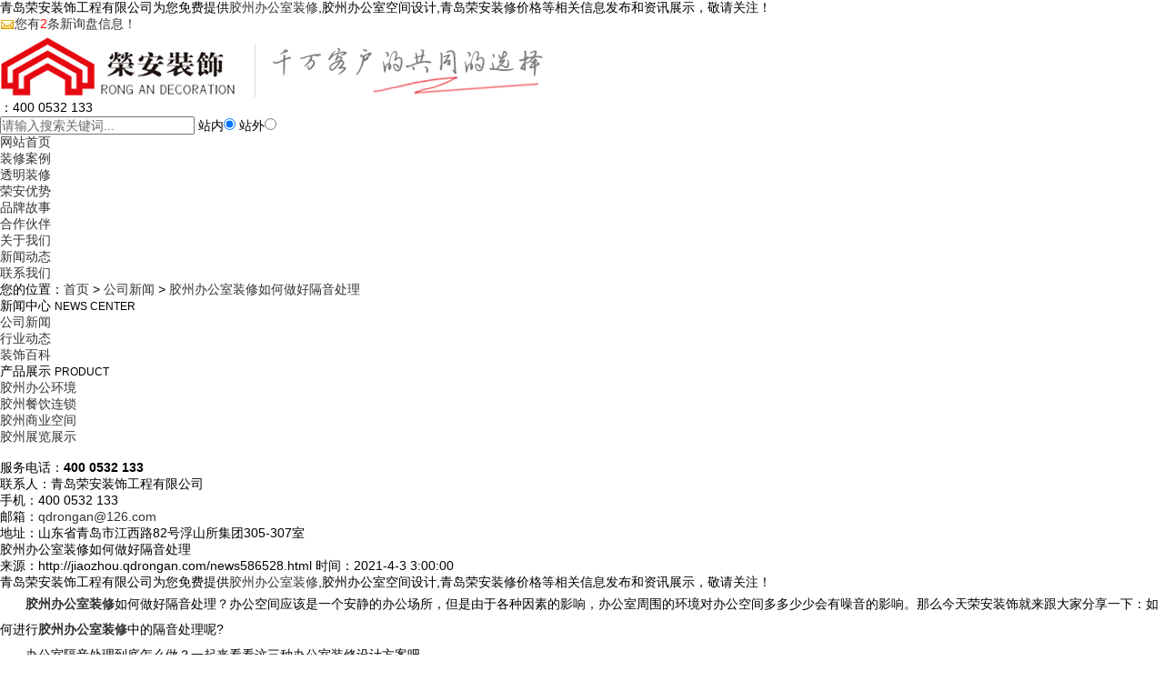

--- FILE ---
content_type: text/html
request_url: http://jiaozhou.qdrongan.com/news586528.html
body_size: 8834
content:
<!DOCTYPE html>
<html lang="zh-CN">
<head>
	<meta charset="gb2312">
	<title>胶州办公室装修如何做好隔音处理 -- 青岛荣安装饰工程有限公司 </title>
	<meta name="applicable-device" content="pc,phone"/>
	<meta http-equiv="Cache-Control" content="no-transform"/>
	<meta name="MobileOptimized" content="width"/>
	<meta name="HandheldFriendly" content="true"/>
	<meta name="Keywords" content="办公室装修">
	<link rel="stylesheet" href="/template/NESTX0066/pc/css/style.css">
	<script src="/template/NESTX0066/pc/js/jquery.min.js"></script>
	<script src="/template/NESTX0066/pc/js/jquery.superslide.js"></script>
	<script src="/template/NESTX0066/pc/js/yunu.js"></script>
<script>
(function(){
    var bp = document.createElement('script');
    var curProtocol = window.location.protocol.split(':')[0];
    if (curProtocol === 'https') {
        bp.src = 'https://zz.bdstatic.com/linksubmit/push.js';
    }
    else {
        bp.src = 'http://push.zhanzhang.baidu.com/push.js';
    }
    var s = document.getElementsByTagName("script")[0];
    s.parentNode.insertBefore(bp, s);
})();
</script></head>

<body>

<!--头部-->
	<div class="yunu-header">
		<div class="container">
			<div class="top_l">
				青岛荣安装饰工程有限公司为您免费提供<a href="/">胶州办公室装修</a>,胶州办公室空间设计,青岛荣安装修价格等相关信息发布和资讯展示，敬请关注！
			</div>
			<div class="top_r">
				<script type="text/javascript" src="http://webapi.weidaoliu.com/msg/msgstat.ashx?shopid=18147"></script>
			</div>
		</div>
		<div style="clear:both"></div>
		<div class="container">
			<div class="clearfix hd">
				<div class="logo">
					<a href="/">
						<img src="/img.ashx?shopid=18147&file=logo.png" alt="青岛荣安装饰工程有限公司 " width="" height=""/>
					</a>
				</div>
				<div class="tel-sc">
					<div class="tel">
						：400 0532 133
					</div>
					<div class="sc">
						<SCRIPT language=javascript>
						   function Seach() {
								var obj;    
								obj=document.getElementsByName("nest");
								if(obj!=null) {
									var i;
									for(i=0;i<obj.length;i++) {
										if(obj[i].checked) {
											t= obj[i].value;            
										}
									}
								}
								if(t=="2") {
									document.getElementById("formSeach").action="http://www.yiyeso.net/s.asp"; 
									document.getElementById("formSeach").
								} else {
									document.getElementById("formSeach").action="/key.html";
									document.getElementById("formSeach").
								}
							}
						</SCRIPT>
						<form  name="formSeach" id="formSeach" accept-charset="utf-8" action="/key.html" onSubmit="Seach()">
							<input type="text" name="k" size="25" class="cpkey" value="" placeholder="请输入搜索关键词..." />
							站内<input type="radio" name="nest" value="1" checked="CHECKED" />
							站外<input type="radio" name="nest" value="2" />
							<input type="image" class="image" onClick="doAdvancedSearchSubmit('')" value="" src="/template/NESTX0066/pc/images/ss.png" align="top" >
						</form>
					</div>
				</div>
			</div>
			<ul class="nav clearfix">
				<li><a href="/" rel="nofollow">网站首页</a></li>
				<li><a href="/product.html" rel="nofollow">装修案例</a></li>
                                <li><a href="/about23556.html" rel="nofollow">透明装修</a></li>
                                <li><a href="/about23664.html" rel="nofollow">荣安优势</a></li>
				<li><a href="/case.html" rel="nofollow">品牌故事</a></li>
                                <li><a href="/about23559.html" rel="nofollow">合作伙伴</a></li>
				<li><a href="/about.html" rel="nofollow">关于我们</a></li>
				<li><a href="/news.html" rel="nofollow">新闻动态</a></li>
				<li><a href="/contact.html" rel="nofollow">联系我们</a></li>
			</ul>
		</div>
	</div>
	
	<div class="yunu-banner" style="background-image: url(/template/NESTX0066/pc/images/ab_banner.jpg)"></div>
	
	<div class="container">
		<div class="yunu-curmbs">
			<span>您的位置：</span><a href="/">首页</a> &gt; <a href="newstype21827.html">公司新闻</a> &gt; <a href="news586528.html">胶州办公室装修如何做好隔音处理</a>
		</div>
		<div class="clearfix">
			<div class="ct2-sd">
				<div class="panel-sd">
					<div class="panel-sd-hd">
						<h4>
							新闻中心
							<small>NEWS CENTER</small>
						</h4>
					</div>
					<div class="yunu-column">
					
						<h3>
							<a href="/newstype21827.html">公司新闻</a>
						</h3>
					
						<h3>
							<a href="/newstype21828.html">行业动态</a>
						</h3>
					
						<h3>
							<a href="/newstype21829.html">装饰百科</a>
						</h3>
					
					</div>
				</div>
				<div class="panel-sd">
					<div class="panel-sd-hd">
						<h4>
							产品展示
							<small>PRODUCT</small>
						</h4>
					</div>
					<div class="yunu-column">
					
						<h3>
							<a href="/protype90076.html">胶州办公环境</a>
						</h3>
					
						<h3>
							<a href="/protype90109.html">胶州餐饮连锁</a>
						</h3>
					
						<h3>
							<a href="/protype90113.html">胶州商业空间</a>
						</h3>
					
						<h3>
							<a href="/protype90114.html">胶州展览展示</a>
						</h3>
					
					</div>
				</div>
				<div class="yunu-contact-inner">
					<img src="/template/NESTX0066/pc/images/lxservice.png" alt="">
					<div class="tel">
						服务电话：<strong>400 0532 133</strong>
					</div>
					<p>联系人：青岛荣安装饰工程有限公司 </p>
					<p>手机：400 0532 133</p>
					<p>邮箱：<a rel="nofollow"  href="mailto:qdrongan@126.com">qdrongan@126.com</a></p>
					<p>地址：山东省青岛市江西路82号浮山所集团305-307室</p>
				</div>
			</div>
			<div class="ct2-mn">
				<div class="yunu-infocontent">
					<div class="yunu-infocontent-title">
						<h1>
							胶州办公室装修如何做好隔音处理
						</h1>
						<p>
							<span>
								来源：http://jiaozhou.qdrongan.com/news586528.html
							</span>
							<span>
								时间：2021-4-3 3:00:00
							</span>
						</p>
					</div>
					<div class="yunu-infocontent-body">
						<p>
							<p>青岛荣安装饰工程有限公司为您免费提供<a href="/">胶州办公室装修</a>,胶州办公室空间设计,青岛荣安装修价格等相关信息发布和资讯展示，敬请关注！</p><p style="line-height: 2;"><span style="font-size: 14px;"><span style="font-size: 14px;">&nbsp; &nbsp; &nbsp; &nbsp;<a href="http://jiaozhou.qdrongan.com" target="_blank"><strong>胶州办公室装修</strong></a>如何做好隔音处理？</span><span style="font-size: 14px;">办公空间应该是一个安静的办公场所，但是由于各种因素的影响，办公室周围的环境对办公空间多多少少会有噪音的影响。那么今天荣安装饰就来跟大家分享一下：如何进行<a href="/product669497.html" target="_blank"><strong>胶州办公室装修</strong></a>中的隔音处理呢?</span></span><br><span style="font-size: 14px;">&nbsp; &nbsp; &nbsp; &nbsp;</span><span style="font-size: 14px;">办公室隔音处理到底怎么做？一起来看看这三种办公室装修设计方案吧</span><br><span style="font-size: 14px;">&nbsp; &nbsp; &nbsp; &nbsp;</span><span style="font-size: 14px;">方案一通过底层实现结构性隔音01</span><br><span style="font-size: 14px;">&nbsp; &nbsp; &nbsp; &nbsp;</span><span style="font-size: 14px;">众所周知，声音通过物理实体的震动进行传播。墙壁和地板是办公室的外壳，因此想要从源头避免噪音，就要从外壳上做相关处理。我们进行办公室装修时通过两种方式实现结构性隔音：其中一种是设置悬浮式地面。采用现浇混凝土薄板的方式将分割层与防潮隔音层隔开，这种薄板一般浇注4-5cm。在此基础上，在用墙边带隔离四周，就会使办公室整体实现悬浮式效果，从而有效杜绝来墙壁和地板传导来的户外噪音。</span></p><p style="line-height: 2;"><div style="text-align: center;"><img src="/img.ashx?shopid=18147&file=2021032710085117.jpg" data-filename="img" style="max-width: 100%;"></div><br><span style="font-size: 14px;">&nbsp; &nbsp; &nbsp; &nbsp;</span><span style="font-size: 14px;">方案二铺设隔音板并处理好细节02</span><br><span style="font-size: 14px;">&nbsp; &nbsp; &nbsp; &nbsp;</span><span style="font-size: 14px;">通过隔音板进行隔音是大家耳熟能详的操作，然而想要真正发挥隔音板的功能则需要做好许多细节。例如为确保墙面平整性，画线时千万不要填缝，铺贴强面前用水洗灰尘再用铲子铲掉突出物即可。除此之外，还需确保砖体通过黏胶张贴牢固后及时处理表面污物，完全无杂质。通过以上方法能保证隔音板的无缝拼接，从而实现隔音板效果完全发挥。</span><br><span style="font-size: 14px;">墙壁的隔音效果处理墙壁是传播噪音的其中一个来源，所以在办公室装修的时候，我们要处处考虑隔音的效果，办公室墙壁要粗糙些，如果过于光滑，室内就容易产生回声，从而增加噪声的音量。将墙壁表面弄得粗糙一些，使声波产生多次折射。另外，墙壁、吊顶可选用隔音材料，如矿棉吸音板等。</span><br><span style="font-size: 14px;">&nbsp; &nbsp; &nbsp; &nbsp;</span><span style="font-size: 14px;">临街面窗户的隔音处理在我们的办公室中经常会有许多窗子，如果将临街一面的窗子改装成"隔音窗"，可以把外面的噪音降低很多。所以在办公室装修选用专业隔音窗，隔音效果很好。另外，办公室装修期间可以把临街一面的墙壁加一层纸面石膏板，墙面与石膏板之间用吸音棉填充，然后再在石膏板上粘贴墙纸或涂刷墙面涂料。</span><br><span style="font-size: 14px;">&nbsp; &nbsp; &nbsp; &nbsp;</span><span style="font-size: 14px;">隔音窗的选择隔音窗较普通门窗从选材到工艺都是不同的，高隔声量的隔声窗所用的玻璃、密封材料、型材都是经过反复多次试验和检测才能定型的，生产厂商应具有生产隔声窗的工艺和工程业绩，必要时要参观对方的工程样点。</span></p><p style="line-height: 2;"><div style="text-align: center;"><img src="/img.ashx?shopid=18147&file=2021032710091678.jpg" data-filename="img" style="max-width: 100%;"></div><br><span style="font-size: 14px;">&nbsp; &nbsp; &nbsp; &nbsp;</span><span style="font-size: 14px;">为了使您的居住环境经过更换隔音窗有明显效果，应该要求厂商对您所居住的环境噪声源进行检测，虽然都是道路但是道路等级不同，城区和城近郊区道路交通噪声有很大的区别。隔声窗的结构不应该是单一模式，而要根据不同的噪声源的频率特性设计隔声窗。保证隔声窗隔声性能达到治理的要求。</span><br><span style="font-size: 14px;">&nbsp; &nbsp; &nbsp; &nbsp;</span><span style="font-size: 14px;">方案三室内物料的吸音处理03</span><br><span style="font-size: 14px;">&nbsp; &nbsp; &nbsp; &nbsp;</span><span style="font-size: 14px;">通过上述两个步骤我们能隔离外部噪音，而减弱内部噪音的措施主要是选购有吸音功能的办公室室内物料。我们可以采用具有内芯填充物的木门、松软的木质地板以及地毯来室内吸音。如果您的要求更加严格甚至可以指定采用具有免噪音功能的键盘和鼠标。</span><br><span style="font-size: 14px;">&nbsp; &nbsp; &nbsp; &nbsp;</span><span style="font-size: 14px;">办公室房门的隔音处理在选择办公室装修隔音门的时候，模压隔音门内芯填充的是蜂窝状结构的纸基，它形成的密闭空气层能起到很好的隔音作用。而劣质的门板，只是在空芯中用纸板粗粗地打几个隔断，隔音效果很差。而对于实木门和实木复合门来说，木材本身密度越高，重量越重，门板越厚的门隔音效果越好。</span><br><span style="font-size: 14px;">&nbsp; &nbsp; &nbsp; &nbsp;</span><span style="font-size: 14px;">木质家具隔音效果也不错家具在房间中是非常自然的吸收、扩散体，特别是木质家具效果很好，它有纤维多孔性的特征，能有效地吸收办公室装修噪声。不同木质的吸音程度不同，较松软的木质吸音更好，如松木。如果将书柜放置在与邻居家相邻的墙壁前，可以适当阻隔传来的声响。</span></p><p>胶州办公室装修哪家好？胶州办公室空间设计报价是多少？青岛荣安装修价格怎么样？青岛荣安装饰工程有限公司专业承接胶州办公室装修,胶州办公室空间设计,青岛荣安装修价格,电话:17663985321</p>
						</p>
						<p>
							<br/>
						</p>
					</div>
					<div class="yunu-infocontent-return">
						相关标签：<a href='/news.html?key=办公室装修'>办公室装修</a>,
					</div>
					<ul class="yunu-infocontent-epx">
						<li>
							<div>上一条：<a href="news586882.html">烂胶州装修就像渣男，明知它渣却无法轻易摆脱</a></div><div>下一条：<a href="news584205.html">胶州办公室设计让逐渐拥挤的空间无限放大</a></div>
						</li>
					</ul>
					<div class="yunu-infocontent-rem">
						<div class="yunu-title-1">
							相关产品
							<small>/ Related Products</small>
						</div>
						<ul class="list-4 clearfix">
						
							<li>
								<a rel="nofollow" href="/product670016.html" title="胶州总经理办公室装修">
									<div class="m">
										<img src="/img.ashx?shopid=18147&file=2021010510360610.jpg" alt="胶州总经理办公室装修">
									</div>
									<div class="text">
										<h4>胶州总经理办公室装修</h4>
									</div>
								</a>
							</li>
						
							<li>
								<a rel="nofollow" href="/product670012.html" title="胶州小型会议办公室装修">
									<div class="m">
										<img src="/img.ashx?shopid=18147&file=2021010510310610.jpg" alt="胶州小型会议办公室装修">
									</div>
									<div class="text">
										<h4>胶州小型会议办公室装修</h4>
									</div>
								</a>
							</li>
						
							<li>
								<a rel="nofollow" href="/product670010.html" title="胶州现代科技办公室装修">
									<div class="m">
										<img src="/img.ashx?shopid=18147&file=2021010510265111.jpg" alt="胶州现代科技办公室装修">
									</div>
									<div class="text">
										<h4>胶州现代科技办公室装修</h4>
									</div>
								</a>
							</li>
						
						</ul>
						<div class="yunu-title-1">
							相关资讯
							<small>
								/ Related News
							</small>
						</div>
						<ul class="list-2 clearfix" style="margin-bottom: 20px;">
						
							<li>
								<a href="/news1156269.html" rel="nofollow" title="胶州办公室装修如何选择合适的办公照明？  ">
									<span>
										2026-01-08
									</span>
									胶州办公室装修如何选择合适的办公照明？  
								</a>
							</li>
						
							<li>
								<a href="/news1155958.html" rel="nofollow" title="胶州办公室装修如何选择合适的办公地毯？ ">
									<span>
										2026-01-01
									</span>
									胶州办公室装修如何选择合适的办公地毯？ 
								</a>
							</li>
						
							<li>
								<a href="/news1155707.html" rel="nofollow" title="胶州办公室装修如何选择合适的办公屏风？  ">
									<span>
										2025-12-25
									</span>
									胶州办公室装修如何选择合适的办公屏风？  
								</a>
							</li>
						
							<li>
								<a href="/news1155146.html" rel="nofollow" title="胶州办公室装修如何选择合适的门禁系统？ ">
									<span>
										2025-12-18
									</span>
									胶州办公室装修如何选择合适的门禁系统？ 
								</a>
							</li>
						
							<li>
								<a href="/news1154826.html" rel="nofollow" title="胶州办公室装修如何避免施工延期？">
									<span>
										2025-12-11
									</span>
									胶州办公室装修如何避免施工延期？
								</a>
							</li>
						
							<li>
								<a href="/news1154448.html" rel="nofollow" title="胶州办公室装修如何提升员工舒适度？">
									<span>
										2025-12-04
									</span>
									胶州办公室装修如何提升员工舒适度？
								</a>
							</li>
						
						</ul>
					</div>
				</div>
			</div>
		</div>
	</div>
<!--底部-->
		<div class="yunu-footer">
		<div class="container clearfix">
			<div class="logo">
				<img src="/template/NESTX0066/pc/images/flogo.png" />
				<p class="i1">
					服务电话：400 0532 133
					<br>
					咨询专线：17663985321
				</p>
				<p class="i2">
					<a rel="nofollow"  href="mailto:qdrongan@126.com">qdrongan@126.com</a>
				</p>
				<p class="i3">
					地址：山东省青岛市江西路82号浮山所集团305-307室
				</p>
			</div>

<div class="form">
<h3>在线申请免费方案报价</h3>
<ul>
<li><p>空间类型:<input type="text" class="input"></p><p>空间面积:<input type="text" class="input"></p></li>
<li><p>联系电话:<input type="text" class="input"></p><p>您的称呼:<input type="text" class="input"></p></li>
<li><input type="submit" value="立即报价" class="input2"></li>

</ul>

</div>


			<dl>
				<dt>
					<a rel="nofollow" href="/about.html">关于我们</a>
				</dt>
				
				<dd>
					<a rel="nofollow"  href="/about.html">青岛荣安装饰工程</a>
				</dd>
				
				<dd>
					<a rel="nofollow"  href="/about23554.html">荣誉证书</a>
				</dd>
				
				<dd>
					<a rel="nofollow"  href="/about23555.html">服务流程</a>
				</dd>
				
				<dd>
					<a rel="nofollow"  href="/about23556.html">透明装修</a>
				</dd>
				
				<dd>
					<a rel="nofollow"  href="/about23559.html">合作伙伴</a>
				</dd>
				
				<dd>
					<a rel="nofollow"  href="/about23664.html">荣安优势</a>
				</dd>
				
				<dt><a href="/sitemap.xml">XML</a></dt>
			</dl>
			<dl>
				<dt>
					<a rel="nofollow" href="/news.html">新闻动态</a>
				</dt>
				
				<dd>
					<a rel="nofollow"  href="/newstype21827.html">公司新闻</a>
				</dd>
				
				<dd>
					<a rel="nofollow"  href="/newstype21828.html">行业动态</a>
				</dd>
				
				<dd>
					<a rel="nofollow"  href="/newstype21829.html">装饰百科</a>
				</dd>
				
				<dt><a href="/sitemap.html">网站地图</a></dt>
			</dl>
			<dl>
				<dt>
					<a rel="nofollow" href="/product.html">产品展示</a>
				</dt>
				
				<dd>
					<a rel="nofollow"  href="/protype90076.html">胶州办公环境</a>
				</dd>
				
				<dd>
					<a rel="nofollow"  href="/protype90109.html">胶州餐饮连锁</a>
				</dd>
				
				<dd>
					<a rel="nofollow"  href="/protype90113.html">胶州商业空间</a>
				</dd>
				
				<dd>
					<a rel="nofollow"  href="/protype90114.html">胶州展览展示</a>
				</dd>
				
				
			</dl>
			<div class="ewm">
				<img src="/template/NESTX0066/pc/images/ewm.jpg" />
				营销电话手机二维码
			</div>
		</div>
		<div class="yunu-footer-copy">
			<div class="container clearfix">
				<p>胶州办公室装修哪家好？胶州办公室空间设计报价是多少？青岛荣安装修价格怎么样？青岛荣安装饰工程有限公司专业承接胶州办公室装修,胶州办公室空间设计,青岛荣安装修价格,电话:17663985321
				<p>技术支持：<a href="http://www.qdwyw.net/"><img src="/template/NESTX0066/pc/images/logo01.jpg" alt="万炎网络"></a>				热门城市推广:<a href="http://qingdao.qdrongan.com" target="_blank">青岛</a> <a href="http://shinan.qdrongan.com" target="_blank">市南</a> <a href="http://shibei.qdrongan.com" target="_blank">市北</a> <a href="http://chengyang.qdrongan.com" target="_blank">城阳</a> <a href="http://laoshan.qdrongan.com" target="_blank">崂山</a> <a href="http://huangdao.qdrongan.com" target="_blank">黄岛</a> <a href="http://jiaozhou.qdrongan.com" target="_blank">胶州</a> <a href="http://jimo.qdrongan.com" target="_blank">即墨</a> 
				<P>备案号：<a href="https://beian.miit.gov.cn/" target="_blank">鲁ICP备18057709号-1</a></P>
				</p>
			</div>
		</div>
	</div>
	<script type="text/javascript" src="http://webapi.zhuchao.cc/msg/message/messagesend.js?+Math.random()" id="SendMessageScript" cid="18147" mobile="400 0532 133"></script>
	
</body>
</html>